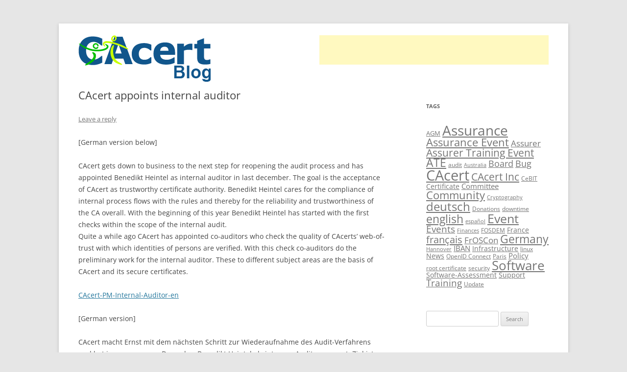

--- FILE ---
content_type: text/html; charset=UTF-8
request_url: http://blog.cacert.org/2014/03/cacert-appoints-internal-auditor/
body_size: 11015
content:
<!DOCTYPE html>
<!--[if IE 7]>
<html class="ie ie7" lang="en-US">
<![endif]-->
<!--[if IE 8]>
<html class="ie ie8" lang="en-US">
<![endif]-->
<!--[if !(IE 7) | !(IE 8)  ]><!-->
<html lang="en-US">
<!--<![endif]-->
<head>
<meta charset="UTF-8" />
<meta name="viewport" content="width=device-width" />
<title>CAcert appoints internal auditor | CAcert Blog</title>
<link rel="profile" href="http://gmpg.org/xfn/11" />
<link rel="pingback" href="http://blog.cacert.org/xmlrpc.php" />
<!--[if lt IE 9]>
<script src="http://blog.cacert.org/wp-content/themes/twentytwelve/js/html5.js" type="text/javascript"></script>
<![endif]-->
<meta name='robots' content='max-image-preview:large' />
	<style>img:is([sizes="auto" i], [sizes^="auto," i]) { contain-intrinsic-size: 3000px 1500px }</style>
	<link rel="alternate" type="application/rss+xml" title="CAcert Blog &raquo; Feed" href="http://blog.cacert.org/feed/" />
<link rel="alternate" type="application/rss+xml" title="CAcert Blog &raquo; Comments Feed" href="http://blog.cacert.org/comments/feed/" />
<link rel="alternate" type="application/rss+xml" title="CAcert Blog &raquo; CAcert appoints internal auditor Comments Feed" href="http://blog.cacert.org/2014/03/cacert-appoints-internal-auditor/feed/" />
<link rel='stylesheet' id='twoclick-social-media-buttons-css' href='http://blog.cacert.org/wp-content/plugins/2-click-socialmedia-buttons/css/socialshareprivacy-min.css?ver=1.6.4' type='text/css' media='all' />
<link rel='stylesheet' id='wp-block-library-css' href='http://blog.cacert.org/wp-includes/css/dist/block-library/style.min.css?ver=6.8.1' type='text/css' media='all' />
<style id='wp-block-library-theme-inline-css' type='text/css'>
.wp-block-audio :where(figcaption){color:#555;font-size:13px;text-align:center}.is-dark-theme .wp-block-audio :where(figcaption){color:#ffffffa6}.wp-block-audio{margin:0 0 1em}.wp-block-code{border:1px solid #ccc;border-radius:4px;font-family:Menlo,Consolas,monaco,monospace;padding:.8em 1em}.wp-block-embed :where(figcaption){color:#555;font-size:13px;text-align:center}.is-dark-theme .wp-block-embed :where(figcaption){color:#ffffffa6}.wp-block-embed{margin:0 0 1em}.blocks-gallery-caption{color:#555;font-size:13px;text-align:center}.is-dark-theme .blocks-gallery-caption{color:#ffffffa6}:root :where(.wp-block-image figcaption){color:#555;font-size:13px;text-align:center}.is-dark-theme :root :where(.wp-block-image figcaption){color:#ffffffa6}.wp-block-image{margin:0 0 1em}.wp-block-pullquote{border-bottom:4px solid;border-top:4px solid;color:currentColor;margin-bottom:1.75em}.wp-block-pullquote cite,.wp-block-pullquote footer,.wp-block-pullquote__citation{color:currentColor;font-size:.8125em;font-style:normal;text-transform:uppercase}.wp-block-quote{border-left:.25em solid;margin:0 0 1.75em;padding-left:1em}.wp-block-quote cite,.wp-block-quote footer{color:currentColor;font-size:.8125em;font-style:normal;position:relative}.wp-block-quote:where(.has-text-align-right){border-left:none;border-right:.25em solid;padding-left:0;padding-right:1em}.wp-block-quote:where(.has-text-align-center){border:none;padding-left:0}.wp-block-quote.is-large,.wp-block-quote.is-style-large,.wp-block-quote:where(.is-style-plain){border:none}.wp-block-search .wp-block-search__label{font-weight:700}.wp-block-search__button{border:1px solid #ccc;padding:.375em .625em}:where(.wp-block-group.has-background){padding:1.25em 2.375em}.wp-block-separator.has-css-opacity{opacity:.4}.wp-block-separator{border:none;border-bottom:2px solid;margin-left:auto;margin-right:auto}.wp-block-separator.has-alpha-channel-opacity{opacity:1}.wp-block-separator:not(.is-style-wide):not(.is-style-dots){width:100px}.wp-block-separator.has-background:not(.is-style-dots){border-bottom:none;height:1px}.wp-block-separator.has-background:not(.is-style-wide):not(.is-style-dots){height:2px}.wp-block-table{margin:0 0 1em}.wp-block-table td,.wp-block-table th{word-break:normal}.wp-block-table :where(figcaption){color:#555;font-size:13px;text-align:center}.is-dark-theme .wp-block-table :where(figcaption){color:#ffffffa6}.wp-block-video :where(figcaption){color:#555;font-size:13px;text-align:center}.is-dark-theme .wp-block-video :where(figcaption){color:#ffffffa6}.wp-block-video{margin:0 0 1em}:root :where(.wp-block-template-part.has-background){margin-bottom:0;margin-top:0;padding:1.25em 2.375em}
</style>
<style id='classic-theme-styles-inline-css' type='text/css'>
/*! This file is auto-generated */
.wp-block-button__link{color:#fff;background-color:#32373c;border-radius:9999px;box-shadow:none;text-decoration:none;padding:calc(.667em + 2px) calc(1.333em + 2px);font-size:1.125em}.wp-block-file__button{background:#32373c;color:#fff;text-decoration:none}
</style>
<style id='global-styles-inline-css' type='text/css'>
:root{--wp--preset--aspect-ratio--square: 1;--wp--preset--aspect-ratio--4-3: 4/3;--wp--preset--aspect-ratio--3-4: 3/4;--wp--preset--aspect-ratio--3-2: 3/2;--wp--preset--aspect-ratio--2-3: 2/3;--wp--preset--aspect-ratio--16-9: 16/9;--wp--preset--aspect-ratio--9-16: 9/16;--wp--preset--color--black: #000000;--wp--preset--color--cyan-bluish-gray: #abb8c3;--wp--preset--color--white: #fff;--wp--preset--color--pale-pink: #f78da7;--wp--preset--color--vivid-red: #cf2e2e;--wp--preset--color--luminous-vivid-orange: #ff6900;--wp--preset--color--luminous-vivid-amber: #fcb900;--wp--preset--color--light-green-cyan: #7bdcb5;--wp--preset--color--vivid-green-cyan: #00d084;--wp--preset--color--pale-cyan-blue: #8ed1fc;--wp--preset--color--vivid-cyan-blue: #0693e3;--wp--preset--color--vivid-purple: #9b51e0;--wp--preset--color--blue: #21759b;--wp--preset--color--dark-gray: #444;--wp--preset--color--medium-gray: #9f9f9f;--wp--preset--color--light-gray: #e6e6e6;--wp--preset--gradient--vivid-cyan-blue-to-vivid-purple: linear-gradient(135deg,rgba(6,147,227,1) 0%,rgb(155,81,224) 100%);--wp--preset--gradient--light-green-cyan-to-vivid-green-cyan: linear-gradient(135deg,rgb(122,220,180) 0%,rgb(0,208,130) 100%);--wp--preset--gradient--luminous-vivid-amber-to-luminous-vivid-orange: linear-gradient(135deg,rgba(252,185,0,1) 0%,rgba(255,105,0,1) 100%);--wp--preset--gradient--luminous-vivid-orange-to-vivid-red: linear-gradient(135deg,rgba(255,105,0,1) 0%,rgb(207,46,46) 100%);--wp--preset--gradient--very-light-gray-to-cyan-bluish-gray: linear-gradient(135deg,rgb(238,238,238) 0%,rgb(169,184,195) 100%);--wp--preset--gradient--cool-to-warm-spectrum: linear-gradient(135deg,rgb(74,234,220) 0%,rgb(151,120,209) 20%,rgb(207,42,186) 40%,rgb(238,44,130) 60%,rgb(251,105,98) 80%,rgb(254,248,76) 100%);--wp--preset--gradient--blush-light-purple: linear-gradient(135deg,rgb(255,206,236) 0%,rgb(152,150,240) 100%);--wp--preset--gradient--blush-bordeaux: linear-gradient(135deg,rgb(254,205,165) 0%,rgb(254,45,45) 50%,rgb(107,0,62) 100%);--wp--preset--gradient--luminous-dusk: linear-gradient(135deg,rgb(255,203,112) 0%,rgb(199,81,192) 50%,rgb(65,88,208) 100%);--wp--preset--gradient--pale-ocean: linear-gradient(135deg,rgb(255,245,203) 0%,rgb(182,227,212) 50%,rgb(51,167,181) 100%);--wp--preset--gradient--electric-grass: linear-gradient(135deg,rgb(202,248,128) 0%,rgb(113,206,126) 100%);--wp--preset--gradient--midnight: linear-gradient(135deg,rgb(2,3,129) 0%,rgb(40,116,252) 100%);--wp--preset--font-size--small: 13px;--wp--preset--font-size--medium: 20px;--wp--preset--font-size--large: 36px;--wp--preset--font-size--x-large: 42px;--wp--preset--spacing--20: 0.44rem;--wp--preset--spacing--30: 0.67rem;--wp--preset--spacing--40: 1rem;--wp--preset--spacing--50: 1.5rem;--wp--preset--spacing--60: 2.25rem;--wp--preset--spacing--70: 3.38rem;--wp--preset--spacing--80: 5.06rem;--wp--preset--shadow--natural: 6px 6px 9px rgba(0, 0, 0, 0.2);--wp--preset--shadow--deep: 12px 12px 50px rgba(0, 0, 0, 0.4);--wp--preset--shadow--sharp: 6px 6px 0px rgba(0, 0, 0, 0.2);--wp--preset--shadow--outlined: 6px 6px 0px -3px rgba(255, 255, 255, 1), 6px 6px rgba(0, 0, 0, 1);--wp--preset--shadow--crisp: 6px 6px 0px rgba(0, 0, 0, 1);}:where(.is-layout-flex){gap: 0.5em;}:where(.is-layout-grid){gap: 0.5em;}body .is-layout-flex{display: flex;}.is-layout-flex{flex-wrap: wrap;align-items: center;}.is-layout-flex > :is(*, div){margin: 0;}body .is-layout-grid{display: grid;}.is-layout-grid > :is(*, div){margin: 0;}:where(.wp-block-columns.is-layout-flex){gap: 2em;}:where(.wp-block-columns.is-layout-grid){gap: 2em;}:where(.wp-block-post-template.is-layout-flex){gap: 1.25em;}:where(.wp-block-post-template.is-layout-grid){gap: 1.25em;}.has-black-color{color: var(--wp--preset--color--black) !important;}.has-cyan-bluish-gray-color{color: var(--wp--preset--color--cyan-bluish-gray) !important;}.has-white-color{color: var(--wp--preset--color--white) !important;}.has-pale-pink-color{color: var(--wp--preset--color--pale-pink) !important;}.has-vivid-red-color{color: var(--wp--preset--color--vivid-red) !important;}.has-luminous-vivid-orange-color{color: var(--wp--preset--color--luminous-vivid-orange) !important;}.has-luminous-vivid-amber-color{color: var(--wp--preset--color--luminous-vivid-amber) !important;}.has-light-green-cyan-color{color: var(--wp--preset--color--light-green-cyan) !important;}.has-vivid-green-cyan-color{color: var(--wp--preset--color--vivid-green-cyan) !important;}.has-pale-cyan-blue-color{color: var(--wp--preset--color--pale-cyan-blue) !important;}.has-vivid-cyan-blue-color{color: var(--wp--preset--color--vivid-cyan-blue) !important;}.has-vivid-purple-color{color: var(--wp--preset--color--vivid-purple) !important;}.has-black-background-color{background-color: var(--wp--preset--color--black) !important;}.has-cyan-bluish-gray-background-color{background-color: var(--wp--preset--color--cyan-bluish-gray) !important;}.has-white-background-color{background-color: var(--wp--preset--color--white) !important;}.has-pale-pink-background-color{background-color: var(--wp--preset--color--pale-pink) !important;}.has-vivid-red-background-color{background-color: var(--wp--preset--color--vivid-red) !important;}.has-luminous-vivid-orange-background-color{background-color: var(--wp--preset--color--luminous-vivid-orange) !important;}.has-luminous-vivid-amber-background-color{background-color: var(--wp--preset--color--luminous-vivid-amber) !important;}.has-light-green-cyan-background-color{background-color: var(--wp--preset--color--light-green-cyan) !important;}.has-vivid-green-cyan-background-color{background-color: var(--wp--preset--color--vivid-green-cyan) !important;}.has-pale-cyan-blue-background-color{background-color: var(--wp--preset--color--pale-cyan-blue) !important;}.has-vivid-cyan-blue-background-color{background-color: var(--wp--preset--color--vivid-cyan-blue) !important;}.has-vivid-purple-background-color{background-color: var(--wp--preset--color--vivid-purple) !important;}.has-black-border-color{border-color: var(--wp--preset--color--black) !important;}.has-cyan-bluish-gray-border-color{border-color: var(--wp--preset--color--cyan-bluish-gray) !important;}.has-white-border-color{border-color: var(--wp--preset--color--white) !important;}.has-pale-pink-border-color{border-color: var(--wp--preset--color--pale-pink) !important;}.has-vivid-red-border-color{border-color: var(--wp--preset--color--vivid-red) !important;}.has-luminous-vivid-orange-border-color{border-color: var(--wp--preset--color--luminous-vivid-orange) !important;}.has-luminous-vivid-amber-border-color{border-color: var(--wp--preset--color--luminous-vivid-amber) !important;}.has-light-green-cyan-border-color{border-color: var(--wp--preset--color--light-green-cyan) !important;}.has-vivid-green-cyan-border-color{border-color: var(--wp--preset--color--vivid-green-cyan) !important;}.has-pale-cyan-blue-border-color{border-color: var(--wp--preset--color--pale-cyan-blue) !important;}.has-vivid-cyan-blue-border-color{border-color: var(--wp--preset--color--vivid-cyan-blue) !important;}.has-vivid-purple-border-color{border-color: var(--wp--preset--color--vivid-purple) !important;}.has-vivid-cyan-blue-to-vivid-purple-gradient-background{background: var(--wp--preset--gradient--vivid-cyan-blue-to-vivid-purple) !important;}.has-light-green-cyan-to-vivid-green-cyan-gradient-background{background: var(--wp--preset--gradient--light-green-cyan-to-vivid-green-cyan) !important;}.has-luminous-vivid-amber-to-luminous-vivid-orange-gradient-background{background: var(--wp--preset--gradient--luminous-vivid-amber-to-luminous-vivid-orange) !important;}.has-luminous-vivid-orange-to-vivid-red-gradient-background{background: var(--wp--preset--gradient--luminous-vivid-orange-to-vivid-red) !important;}.has-very-light-gray-to-cyan-bluish-gray-gradient-background{background: var(--wp--preset--gradient--very-light-gray-to-cyan-bluish-gray) !important;}.has-cool-to-warm-spectrum-gradient-background{background: var(--wp--preset--gradient--cool-to-warm-spectrum) !important;}.has-blush-light-purple-gradient-background{background: var(--wp--preset--gradient--blush-light-purple) !important;}.has-blush-bordeaux-gradient-background{background: var(--wp--preset--gradient--blush-bordeaux) !important;}.has-luminous-dusk-gradient-background{background: var(--wp--preset--gradient--luminous-dusk) !important;}.has-pale-ocean-gradient-background{background: var(--wp--preset--gradient--pale-ocean) !important;}.has-electric-grass-gradient-background{background: var(--wp--preset--gradient--electric-grass) !important;}.has-midnight-gradient-background{background: var(--wp--preset--gradient--midnight) !important;}.has-small-font-size{font-size: var(--wp--preset--font-size--small) !important;}.has-medium-font-size{font-size: var(--wp--preset--font-size--medium) !important;}.has-large-font-size{font-size: var(--wp--preset--font-size--large) !important;}.has-x-large-font-size{font-size: var(--wp--preset--font-size--x-large) !important;}
:where(.wp-block-post-template.is-layout-flex){gap: 1.25em;}:where(.wp-block-post-template.is-layout-grid){gap: 1.25em;}
:where(.wp-block-columns.is-layout-flex){gap: 2em;}:where(.wp-block-columns.is-layout-grid){gap: 2em;}
:root :where(.wp-block-pullquote){font-size: 1.5em;line-height: 1.6;}
</style>
<link rel='stylesheet' id='twentytwelve-fonts-css' href='http://blog.cacert.org/wp-content/themes/twentytwelve/fonts/font-open-sans.css?ver=20230328' type='text/css' media='all' />
<link rel='stylesheet' id='twentytwelve-style-css' href='http://blog.cacert.org/wp-content/themes/cacert/style.css?ver=20250415' type='text/css' media='all' />
<link rel='stylesheet' id='twentytwelve-block-style-css' href='http://blog.cacert.org/wp-content/themes/twentytwelve/css/blocks.css?ver=20240812' type='text/css' media='all' />
<!--[if lt IE 9]>
<link rel='stylesheet' id='twentytwelve-ie-css' href='http://blog.cacert.org/wp-content/themes/twentytwelve/css/ie.css?ver=20240722' type='text/css' media='all' />
<![endif]-->
<link rel='stylesheet' id='lightboxStyle-css' href='http://blog.cacert.org/wp-content/plugins/lightbox-plus/css/fancypants/colorbox.min.css?ver=2.7.2' type='text/css' media='screen' />
<script type="text/javascript" src="http://blog.cacert.org/wp-includes/js/jquery/jquery.min.js?ver=3.7.1" id="jquery-core-js"></script>
<script type="text/javascript" src="http://blog.cacert.org/wp-includes/js/jquery/jquery-migrate.min.js?ver=3.4.1" id="jquery-migrate-js"></script>
<script type="text/javascript" src="http://blog.cacert.org/wp-content/themes/twentytwelve/js/navigation.js?ver=20250303" id="twentytwelve-navigation-js" defer="defer" data-wp-strategy="defer"></script>
<link rel="https://api.w.org/" href="http://blog.cacert.org/wp-json/" /><link rel="alternate" title="JSON" type="application/json" href="http://blog.cacert.org/wp-json/wp/v2/posts/1052" /><link rel="EditURI" type="application/rsd+xml" title="RSD" href="https://blog.cacert.org/xmlrpc.php?rsd" />
<meta name="generator" content="WordPress 6.8.1" />
<link rel="canonical" href="http://blog.cacert.org/2014/03/cacert-appoints-internal-auditor/" />
<link rel='shortlink' href='http://blog.cacert.org/?p=1052' />
<link rel="alternate" title="oEmbed (JSON)" type="application/json+oembed" href="http://blog.cacert.org/wp-json/oembed/1.0/embed?url=http%3A%2F%2Fblog.cacert.org%2F2014%2F03%2Fcacert-appoints-internal-auditor%2F" />
<link rel="alternate" title="oEmbed (XML)" type="text/xml+oembed" href="http://blog.cacert.org/wp-json/oembed/1.0/embed?url=http%3A%2F%2Fblog.cacert.org%2F2014%2F03%2Fcacert-appoints-internal-auditor%2F&#038;format=xml" />

<!-- OpenGraph Tags (added by 2-Click Social Media Buttons) -->
<meta property="og:site_name" content="CAcert Blog"/>
<meta property="og:locale" content="en_US"/>
<meta property="og:locale:alternate" content="en_US"/>
<meta property="og:type" content="article"/>
<meta property="og:title" content="CAcert appoints internal auditor"/>
<meta property="og:url" content="http://blog.cacert.org/2014/03/cacert-appoints-internal-auditor/"/>
<meta property="og:description" content="[German version below]

CAcert gets down to business to the next step for reopening the audit process and has appointed Benedikt Heintel as internal auditor in last december. The goal is the acceptance of CAcert as trustworthy certificate authority. Benedikt Heintel cares for the compliance of internal process flows with the rules and thereby for the reliability and trustworthiness of the CA ..."/>
<!-- /OpenGraph Tags -->

</head>

<body class="wp-singular post-template-default single single-post postid-1052 single-format-standard wp-embed-responsive wp-theme-twentytwelve wp-child-theme-cacert custom-font-enabled">
<div id="page" class="hfeed site">
	<header id="masthead" class="site-header" role="banner">
		<hgroup>
			<h1 class="site-title"><a href="http://blog.cacert.org/" title="CAcert Blog" rel="home"><img src="http://blog.cacert.org/wp-content/themes/cacert/img/logo.png" alt="CAcert Blog" /></a></h1>
		</hgroup>

				<div id="googlead"><script type="text/javascript">
		<!--
		google_ad_client = "pub-0959373285729680";
		google_alternate_ad_url = "http://text.happysnapper.net/?userid=06f45be90b9c7456f98f304d0cae3405&border=FFFFFF&bg=FFFFFF&nourl=www.cacert.org";
		google_ad_width = 468;
		google_ad_height = 60;
		google_ad_format = "468x60_as";
		google_color_link = "000000";
		google_color_url = "000000";
		google_color_text = "000000";
		google_color_border = "FFFFFF";
		//-->
		</script>
		<script type="text/javascript"
		src="http://pagead2.googlesyndication.com/pagead/show_ads.js"></script>
		</div><!-- googlead -->
		
		<br clear="both" />

		
	</header><!-- #masthead -->

	<div id="main" class="wrapper">

	<div id="primary" class="site-content">
		<div id="content" role="main">

			
				
	<article id="post-1052" class="post-1052 post type-post status-publish format-standard hentry category-information category-news tag-audit tag-co-audit tag-co-auditor tag-information tag-internal-auditor tag-news tag-press-release tag-pressemitteilung">
				<header class="entry-header">
			
						<h1 class="entry-title">CAcert appoints internal auditor</h1>
										<div class="comments-link">
					<a href="http://blog.cacert.org/2014/03/cacert-appoints-internal-auditor/#respond"><span class="leave-reply">Leave a reply</span></a>				</div><!-- .comments-link -->
					</header><!-- .entry-header -->

				<div class="entry-content">
			<p>[German version below]</p>
<p>CAcert gets down to business to the next step for reopening the audit process and has appointed Benedikt Heintel as internal auditor in last december. The goal is the acceptance of CAcert as trustworthy certificate authority. Benedikt Heintel cares for the compliance of internal process flows with the rules and thereby for the reliability and trustworthiness of the CA overall. With the beginning of this year Benedikt Heintel has started with the first checks within the scope of the internal audit.<br />
Quite a while ago CAcert has appointed co-auditors who check the quality of CAcerts&#8217; web-of-trust with which identities of persons are verified. With this check co-auditors do the preliminary work for the internal auditor. These to different subject areas are the basis of CAcert and its secure certificates.</p>
<p><a href="http://blog.cacert.org/wp-content/uploads/2014/03/CAcert-PM-Internal-Auditor-en.pdf">CAcert-PM-Internal-Auditor-en</a></p>
<p>[German version]</p>
<p>CAcert macht Ernst mit dem nächsten Schritt zur Wiederaufnahme des Audit-Verfahrens und hat im vergangenen Dezember Benedikt Heintel als internen Auditor ernannt. Ziel ist die Anerkennung von CAcert als vertrauenswürdige Zertifizierungsstelle. Benedikt Heintel kümmert sich um die Einhaltung sauberer Prozessabläufe bei CAcert und damit um die Vertrauenswürdigkeit der Arbeit der CA insgesamt. Anfang des Jahres hat er mit den ersten Überprüfungen im Rahmen des internen Audits begonnen.<br />
Vor geraumer Zeit hatte CAcert bereits Co-Auditoren ernannt, die das CAcert-Web-of-Trust prüfen, mit dem die Identität von Personen sichergestellt wird und dem internen Auditor auf diese Weise zuarbeiten. Diese zwei unterschiedlichen Themen machen zusammen erst CAcert und seine sicheren Zertifikate aus.</p>
<p><a href="http://blog.cacert.org/wp-content/uploads/2014/03/CAcert-PM-Interner-Auditor-de.pdf">CAcert-PM-Interner-Auditor-de</a></p>
<div class="twoclick_social_bookmarks_post_1052 social_share_privacy clearfix 1.6.4 locale-en_US sprite-en_US"></div><div class="twoclick-js"><script type="text/javascript">/* <![CDATA[ */
jQuery(document).ready(function($){if($('.twoclick_social_bookmarks_post_1052')){$('.twoclick_social_bookmarks_post_1052').socialSharePrivacy({"services":{"facebook":{"status":"on","txt_info":"2 clicks for more data protection: only if you click here the button will be enabled and you can send your recommendation to Facebook. If you activate the button the first data will be send to others. see <em>i<\/em>.","perma_option":"off","action":"recommend","language":"en_US"},"twitter":{"reply_to":"CAcert_News","tweet_text":"%20CAcert%20appoints%20internal%20auditor%20%C2%BB%20CAcert%20Blog%20%23audit%20%23Co-Audit%20...","status":"on","txt_info":"2 clicks for more data protection: only if you click here the button will be enabled and you can send your recommendation to Twitter. If you activate the button the first data will be send to others. see <em>i<\/em>.","perma_option":"off","language":"en","referrer_track":""},"xing":{"status":"on","txt_info":"2 clicks for more data protection: only if you click here the button will be enabled and you can send your recommendation to Flattr. If you activate the button the first data will be send to others. see <em>i<\/em>.","perma_option":"off","language":"en","referrer_track":""},"t3n":{"status":"on","txt_info":"2 clicks for more data protection: only if you click here the button will be enabled and you can send your recommendation to Pinterest.  If you activate the button the first data will be send to others. see <em>i<\/em>.","perma_option":"off"},"linkedin":{"status":"on","txt_info":"2 clicks for more data protection: only if you click here the button will be enabled and you can send your recommendation to LinkedIn.  If you activate the button the first data will be send to others. see <em>i<\/em>.","perma_option":"off"}},"txt_help":"If you enable these text boxes information will be send to Facebook, Flattr, Xing, t3n, LinkedIn, Pinterest or Google. These data might be transmitted to different countries and might be stored there. More information can be found here <em>i<\/em>.","settings_perma":"permanent enable and agree data transmission:","info_link":"http:\/\/www.heise.de\/ct\/artikel\/2-Klicks-fuer-mehr-Datenschutz-1333879.html","uri":"http:\/\/blog.cacert.org\/2014\/03\/cacert-appoints-internal-auditor\/","post_id":1052,"post_title_referrer_track":"CAcert+appoints+internal+auditor","display_infobox":"on"});}});
/* ]]&gt; */</script></div>					</div><!-- .entry-content -->
		
		<footer class="entry-meta">
			This entry was posted in <a href="http://blog.cacert.org/category/information/" rel="category tag">Information</a>, <a href="http://blog.cacert.org/category/news/" rel="category tag">News</a> and tagged <a href="http://blog.cacert.org/tag/audit/" rel="tag">audit</a>, <a href="http://blog.cacert.org/tag/co-audit/" rel="tag">Co-Audit</a>, <a href="http://blog.cacert.org/tag/co-auditor/" rel="tag">Co-Auditor</a>, <a href="http://blog.cacert.org/tag/information/" rel="tag">Information</a>, <a href="http://blog.cacert.org/tag/internal-auditor/" rel="tag">Internal Auditor</a>, <a href="http://blog.cacert.org/tag/news/" rel="tag">News</a>, <a href="http://blog.cacert.org/tag/press-release/" rel="tag">Press release</a>, <a href="http://blog.cacert.org/tag/pressemitteilung/" rel="tag">Pressemitteilung</a> on <a href="http://blog.cacert.org/2014/03/cacert-appoints-internal-auditor/" title="07:21" rel="bookmark"><time class="entry-date" datetime="2014-03-27T07:21:45+00:00">2014-03-27</time></a><span class="by-author"> by <span class="author vcard"><a class="url fn n" href="http://blog.cacert.org/author/inopiae/" title="View all posts by inopiae" rel="author">inopiae</a></span></span>.								</footer><!-- .entry-meta -->
	</article><!-- #post -->

				<nav class="nav-single">
					<h3 class="assistive-text">Post navigation</h3>
					<span class="nav-previous"><a href="http://blog.cacert.org/2014/03/cacert-with-high-user-gain-and-new-server-cacert-mit-hohem-benutzeranstieg-und-neuem-server/" rel="prev"><span class="meta-nav">&larr;</span> CAcert with high user gain and new server / CAcert mit hohem Benutzeranstieg und neuem Server</a></span>
					<span class="nav-next"><a href="http://blog.cacert.org/2014/04/openssl-heartbleed-bug/" rel="next">Updated: Information about Heartbleed-bug in OpenSSL 1.0.1 up to 1.0.1f <span class="meta-nav">&rarr;</span></a></span>
				</nav><!-- .nav-single -->

				
<div id="comments" class="comments-area">

	
	
		<div id="respond" class="comment-respond">
		<h3 id="reply-title" class="comment-reply-title">Leave a Reply <small><a rel="nofollow" id="cancel-comment-reply-link" href="/2014/03/cacert-appoints-internal-auditor/#respond" style="display:none;">Cancel reply</a></small></h3><p class="must-log-in">You must be <a href="https://blog.cacert.org/wp-login.php?redirect_to=http%3A%2F%2Fblog.cacert.org%2F2014%2F03%2Fcacert-appoints-internal-auditor%2F">logged in</a> to post a comment.</p>	</div><!-- #respond -->
	
</div><!-- #comments .comments-area -->

			
		</div><!-- #content -->
	</div><!-- #primary -->


			<div id="secondary" class="widget-area" role="complementary">
			<aside id="tag_cloud-2" class="widget widget_tag_cloud"><h3 class="widget-title">Tags</h3><div class="tagcloud"><ul class='wp-tag-cloud' role='list'>
	<li><a href="http://blog.cacert.org/tag/agm/" class="tag-cloud-link tag-link-82 tag-link-position-1" style="font-size: 9.8383838383838pt;" aria-label="AGM (11 items)">AGM</a></li>
	<li><a href="http://blog.cacert.org/tag/assurance/" class="tag-cloud-link tag-link-23 tag-link-position-2" style="font-size: 20.868686868687pt;" aria-label="Assurance (71 items)">Assurance</a></li>
	<li><a href="http://blog.cacert.org/tag/assurance-event/" class="tag-cloud-link tag-link-12 tag-link-position-3" style="font-size: 16.343434343434pt;" aria-label="Assurance Event (34 items)">Assurance Event</a></li>
	<li><a href="http://blog.cacert.org/tag/assurer/" class="tag-cloud-link tag-link-61 tag-link-position-4" style="font-size: 12.666666666667pt;" aria-label="Assurer (18 items)">Assurer</a></li>
	<li><a href="http://blog.cacert.org/tag/assurer-training-event/" class="tag-cloud-link tag-link-224 tag-link-position-5" style="font-size: 16.060606060606pt;" aria-label="Assurer Training Event (32 items)">Assurer Training Event</a></li>
	<li><a href="http://blog.cacert.org/tag/ate/" class="tag-cloud-link tag-link-8 tag-link-position-6" style="font-size: 16.909090909091pt;" aria-label="ATE (37 items)">ATE</a></li>
	<li><a href="http://blog.cacert.org/tag/audit/" class="tag-cloud-link tag-link-100 tag-link-position-7" style="font-size: 8.7070707070707pt;" aria-label="audit (9 items)">audit</a></li>
	<li><a href="http://blog.cacert.org/tag/australia/" class="tag-cloud-link tag-link-244 tag-link-position-8" style="font-size: 8pt;" aria-label="Australia (8 items)">Australia</a></li>
	<li><a href="http://blog.cacert.org/tag/board/" class="tag-cloud-link tag-link-84 tag-link-position-9" style="font-size: 13.232323232323pt;" aria-label="Board (20 items)">Board</a></li>
	<li><a href="http://blog.cacert.org/tag/bug/" class="tag-cloud-link tag-link-138 tag-link-position-10" style="font-size: 13.232323232323pt;" aria-label="Bug (20 items)">Bug</a></li>
	<li><a href="http://blog.cacert.org/tag/cacert/" class="tag-cloud-link tag-link-83 tag-link-position-11" style="font-size: 22pt;" aria-label="CAcert (87 items)">CAcert</a></li>
	<li><a href="http://blog.cacert.org/tag/cacert-inc/" class="tag-cloud-link tag-link-179 tag-link-position-12" style="font-size: 15.919191919192pt;" aria-label="CAcert Inc (31 items)">CAcert Inc</a></li>
	<li><a href="http://blog.cacert.org/tag/cebit/" class="tag-cloud-link tag-link-68 tag-link-position-13" style="font-size: 9.2727272727273pt;" aria-label="CeBIT (10 items)">CeBIT</a></li>
	<li><a href="http://blog.cacert.org/tag/certificate/" class="tag-cloud-link tag-link-188 tag-link-position-14" style="font-size: 10.262626262626pt;" aria-label="Certificate (12 items)">Certificate</a></li>
	<li><a href="http://blog.cacert.org/tag/committee/" class="tag-cloud-link tag-link-190 tag-link-position-15" style="font-size: 11.535353535354pt;" aria-label="Committee (15 items)">Committee</a></li>
	<li><a href="http://blog.cacert.org/tag/community/" class="tag-cloud-link tag-link-41 tag-link-position-16" style="font-size: 16.767676767677pt;" aria-label="Community (36 items)">Community</a></li>
	<li><a href="http://blog.cacert.org/tag/cryptography/" class="tag-cloud-link tag-link-374 tag-link-position-17" style="font-size: 8pt;" aria-label="Cryptography (8 items)">Cryptography</a></li>
	<li><a href="http://blog.cacert.org/tag/deutsch/" class="tag-cloud-link tag-link-419 tag-link-position-18" style="font-size: 18.040404040404pt;" aria-label="deutsch (45 items)">deutsch</a></li>
	<li><a href="http://blog.cacert.org/tag/donations/" class="tag-cloud-link tag-link-407 tag-link-position-19" style="font-size: 8.7070707070707pt;" aria-label="Donations (9 items)">Donations</a></li>
	<li><a href="http://blog.cacert.org/tag/downtime/" class="tag-cloud-link tag-link-96 tag-link-position-20" style="font-size: 9.2727272727273pt;" aria-label="downtime (10 items)">downtime</a></li>
	<li><a href="http://blog.cacert.org/tag/english/" class="tag-cloud-link tag-link-430 tag-link-position-21" style="font-size: 17.050505050505pt;" aria-label="english (38 items)">english</a></li>
	<li><a href="http://blog.cacert.org/tag/espanol/" class="tag-cloud-link tag-link-435 tag-link-position-22" style="font-size: 8pt;" aria-label="español (8 items)">español</a></li>
	<li><a href="http://blog.cacert.org/tag/event/" class="tag-cloud-link tag-link-24 tag-link-position-23" style="font-size: 18.747474747475pt;" aria-label="Event (50 items)">Event</a></li>
	<li><a href="http://blog.cacert.org/tag/events/" class="tag-cloud-link tag-link-388 tag-link-position-24" style="font-size: 14.080808080808pt;" aria-label="Events (23 items)">Events</a></li>
	<li><a href="http://blog.cacert.org/tag/finances/" class="tag-cloud-link tag-link-406 tag-link-position-25" style="font-size: 8pt;" aria-label="Finances (8 items)">Finances</a></li>
	<li><a href="http://blog.cacert.org/tag/fosdem/" class="tag-cloud-link tag-link-67 tag-link-position-26" style="font-size: 9.2727272727273pt;" aria-label="FOSDEM (10 items)">FOSDEM</a></li>
	<li><a href="http://blog.cacert.org/tag/france/" class="tag-cloud-link tag-link-400 tag-link-position-27" style="font-size: 10.828282828283pt;" aria-label="France (13 items)">France</a></li>
	<li><a href="http://blog.cacert.org/tag/francais/" class="tag-cloud-link tag-link-425 tag-link-position-28" style="font-size: 15.070707070707pt;" aria-label="français (27 items)">français</a></li>
	<li><a href="http://blog.cacert.org/tag/froscon/" class="tag-cloud-link tag-link-106 tag-link-position-29" style="font-size: 12.383838383838pt;" aria-label="FrOSCon (17 items)">FrOSCon</a></li>
	<li><a href="http://blog.cacert.org/tag/germany/" class="tag-cloud-link tag-link-40 tag-link-position-30" style="font-size: 17.474747474747pt;" aria-label="Germany (41 items)">Germany</a></li>
	<li><a href="http://blog.cacert.org/tag/hannover/" class="tag-cloud-link tag-link-241 tag-link-position-31" style="font-size: 8pt;" aria-label="Hannover (8 items)">Hannover</a></li>
	<li><a href="http://blog.cacert.org/tag/iban/" class="tag-cloud-link tag-link-443 tag-link-position-32" style="font-size: 11.252525252525pt;" aria-label="IBAN (14 items)">IBAN</a></li>
	<li><a href="http://blog.cacert.org/tag/infrastructure/" class="tag-cloud-link tag-link-57 tag-link-position-33" style="font-size: 10.828282828283pt;" aria-label="Infrastructure (13 items)">Infrastructure</a></li>
	<li><a href="http://blog.cacert.org/tag/linux/" class="tag-cloud-link tag-link-47 tag-link-position-34" style="font-size: 8.7070707070707pt;" aria-label="linux (9 items)">linux</a></li>
	<li><a href="http://blog.cacert.org/tag/news/" class="tag-cloud-link tag-link-389 tag-link-position-35" style="font-size: 10.262626262626pt;" aria-label="News (12 items)">News</a></li>
	<li><a href="http://blog.cacert.org/tag/openid-connect/" class="tag-cloud-link tag-link-450 tag-link-position-36" style="font-size: 9.2727272727273pt;" aria-label="OpenID Connect (10 items)">OpenID Connect</a></li>
	<li><a href="http://blog.cacert.org/tag/paris/" class="tag-cloud-link tag-link-381 tag-link-position-37" style="font-size: 9.2727272727273pt;" aria-label="Paris (10 items)">Paris</a></li>
	<li><a href="http://blog.cacert.org/tag/policy/" class="tag-cloud-link tag-link-392 tag-link-position-38" style="font-size: 11.252525252525pt;" aria-label="Policy (14 items)">Policy</a></li>
	<li><a href="http://blog.cacert.org/tag/root-certificate/" class="tag-cloud-link tag-link-363 tag-link-position-39" style="font-size: 8.7070707070707pt;" aria-label="root certificate (9 items)">root certificate</a></li>
	<li><a href="http://blog.cacert.org/tag/security/" class="tag-cloud-link tag-link-340 tag-link-position-40" style="font-size: 9.2727272727273pt;" aria-label="security (10 items)">security</a></li>
	<li><a href="http://blog.cacert.org/tag/software/" class="tag-cloud-link tag-link-87 tag-link-position-41" style="font-size: 19.454545454545pt;" aria-label="Software (57 items)">Software</a></li>
	<li><a href="http://blog.cacert.org/tag/software-assessment/" class="tag-cloud-link tag-link-94 tag-link-position-42" style="font-size: 10.828282828283pt;" aria-label="Software-Assessment (13 items)">Software-Assessment</a></li>
	<li><a href="http://blog.cacert.org/tag/support/" class="tag-cloud-link tag-link-51 tag-link-position-43" style="font-size: 10.828282828283pt;" aria-label="Support (13 items)">Support</a></li>
	<li><a href="http://blog.cacert.org/tag/training/" class="tag-cloud-link tag-link-391 tag-link-position-44" style="font-size: 14.080808080808pt;" aria-label="Training (23 items)">Training</a></li>
	<li><a href="http://blog.cacert.org/tag/update/" class="tag-cloud-link tag-link-49 tag-link-position-45" style="font-size: 9.2727272727273pt;" aria-label="Update (10 items)">Update</a></li>
</ul>
</div>
</aside><aside id="search-2" class="widget widget_search"><form role="search" method="get" id="searchform" class="searchform" action="http://blog.cacert.org/">
				<div>
					<label class="screen-reader-text" for="s">Search for:</label>
					<input type="text" value="" name="s" id="s" />
					<input type="submit" id="searchsubmit" value="Search" />
				</div>
			</form></aside><aside id="categories-2" class="widget widget_categories"><h3 class="widget-title">Categories</h3>
			<ul>
					<li class="cat-item cat-item-2"><a href="http://blog.cacert.org/category/events/">Events</a>
</li>
	<li class="cat-item cat-item-440"><a href="http://blog.cacert.org/category/history/">History</a>
</li>
	<li class="cat-item cat-item-441"><a href="http://blog.cacert.org/category/uncategorized/history-uncategorized/">History</a>
</li>
	<li class="cat-item cat-item-4"><a href="http://blog.cacert.org/category/information/">Information</a>
</li>
	<li class="cat-item cat-item-3"><a href="http://blog.cacert.org/category/news/">News</a>
</li>
	<li class="cat-item cat-item-78"><a href="http://blog.cacert.org/category/policy/">Policy</a>
</li>
	<li class="cat-item cat-item-62"><a href="http://blog.cacert.org/category/progress/">Progress</a>
</li>
	<li class="cat-item cat-item-5"><a href="http://blog.cacert.org/category/rants/">Rants</a>
</li>
	<li class="cat-item cat-item-234"><a href="http://blog.cacert.org/category/systems/">Systems</a>
</li>
	<li class="cat-item cat-item-6"><a href="http://blog.cacert.org/category/training/">Training</a>
</li>
	<li class="cat-item cat-item-1"><a href="http://blog.cacert.org/category/uncategorized/">Uncategorized</a>
</li>
			</ul>

			</aside><aside id="archives-2" class="widget widget_archive"><h3 class="widget-title">Archives</h3>		<label class="screen-reader-text" for="archives-dropdown-2">Archives</label>
		<select id="archives-dropdown-2" name="archive-dropdown">
			
			<option value="">Select Month</option>
				<option value='http://blog.cacert.org/2026/01/'> January 2026 </option>
	<option value='http://blog.cacert.org/2025/12/'> December 2025 </option>
	<option value='http://blog.cacert.org/2025/10/'> October 2025 </option>
	<option value='http://blog.cacert.org/2025/09/'> September 2025 </option>
	<option value='http://blog.cacert.org/2025/08/'> August 2025 </option>
	<option value='http://blog.cacert.org/2025/07/'> July 2025 </option>
	<option value='http://blog.cacert.org/2025/05/'> May 2025 </option>
	<option value='http://blog.cacert.org/2025/03/'> March 2025 </option>
	<option value='http://blog.cacert.org/2025/01/'> January 2025 </option>
	<option value='http://blog.cacert.org/2024/10/'> October 2024 </option>
	<option value='http://blog.cacert.org/2024/09/'> September 2024 </option>
	<option value='http://blog.cacert.org/2024/08/'> August 2024 </option>
	<option value='http://blog.cacert.org/2024/07/'> July 2024 </option>
	<option value='http://blog.cacert.org/2024/06/'> June 2024 </option>
	<option value='http://blog.cacert.org/2024/05/'> May 2024 </option>
	<option value='http://blog.cacert.org/2024/03/'> March 2024 </option>
	<option value='http://blog.cacert.org/2024/02/'> February 2024 </option>
	<option value='http://blog.cacert.org/2024/01/'> January 2024 </option>
	<option value='http://blog.cacert.org/2023/12/'> December 2023 </option>
	<option value='http://blog.cacert.org/2023/11/'> November 2023 </option>
	<option value='http://blog.cacert.org/2023/10/'> October 2023 </option>
	<option value='http://blog.cacert.org/2023/08/'> August 2023 </option>
	<option value='http://blog.cacert.org/2023/07/'> July 2023 </option>
	<option value='http://blog.cacert.org/2023/06/'> June 2023 </option>
	<option value='http://blog.cacert.org/2023/05/'> May 2023 </option>
	<option value='http://blog.cacert.org/2022/11/'> November 2022 </option>
	<option value='http://blog.cacert.org/2022/10/'> October 2022 </option>
	<option value='http://blog.cacert.org/2022/06/'> June 2022 </option>
	<option value='http://blog.cacert.org/2022/05/'> May 2022 </option>
	<option value='http://blog.cacert.org/2022/04/'> April 2022 </option>
	<option value='http://blog.cacert.org/2022/03/'> March 2022 </option>
	<option value='http://blog.cacert.org/2022/02/'> February 2022 </option>
	<option value='http://blog.cacert.org/2022/01/'> January 2022 </option>
	<option value='http://blog.cacert.org/2021/12/'> December 2021 </option>
	<option value='http://blog.cacert.org/2021/11/'> November 2021 </option>
	<option value='http://blog.cacert.org/2021/10/'> October 2021 </option>
	<option value='http://blog.cacert.org/2021/09/'> September 2021 </option>
	<option value='http://blog.cacert.org/2021/08/'> August 2021 </option>
	<option value='http://blog.cacert.org/2021/07/'> July 2021 </option>
	<option value='http://blog.cacert.org/2021/06/'> June 2021 </option>
	<option value='http://blog.cacert.org/2021/05/'> May 2021 </option>
	<option value='http://blog.cacert.org/2021/04/'> April 2021 </option>
	<option value='http://blog.cacert.org/2021/03/'> March 2021 </option>
	<option value='http://blog.cacert.org/2021/02/'> February 2021 </option>
	<option value='http://blog.cacert.org/2021/01/'> January 2021 </option>
	<option value='http://blog.cacert.org/2020/12/'> December 2020 </option>
	<option value='http://blog.cacert.org/2020/11/'> November 2020 </option>
	<option value='http://blog.cacert.org/2020/10/'> October 2020 </option>
	<option value='http://blog.cacert.org/2020/09/'> September 2020 </option>
	<option value='http://blog.cacert.org/2020/08/'> August 2020 </option>
	<option value='http://blog.cacert.org/2020/06/'> June 2020 </option>
	<option value='http://blog.cacert.org/2020/05/'> May 2020 </option>
	<option value='http://blog.cacert.org/2020/03/'> March 2020 </option>
	<option value='http://blog.cacert.org/2020/02/'> February 2020 </option>
	<option value='http://blog.cacert.org/2020/01/'> January 2020 </option>
	<option value='http://blog.cacert.org/2019/12/'> December 2019 </option>
	<option value='http://blog.cacert.org/2019/10/'> October 2019 </option>
	<option value='http://blog.cacert.org/2019/09/'> September 2019 </option>
	<option value='http://blog.cacert.org/2019/08/'> August 2019 </option>
	<option value='http://blog.cacert.org/2019/07/'> July 2019 </option>
	<option value='http://blog.cacert.org/2019/06/'> June 2019 </option>
	<option value='http://blog.cacert.org/2019/04/'> April 2019 </option>
	<option value='http://blog.cacert.org/2019/02/'> February 2019 </option>
	<option value='http://blog.cacert.org/2019/01/'> January 2019 </option>
	<option value='http://blog.cacert.org/2018/12/'> December 2018 </option>
	<option value='http://blog.cacert.org/2018/11/'> November 2018 </option>
	<option value='http://blog.cacert.org/2018/08/'> August 2018 </option>
	<option value='http://blog.cacert.org/2018/07/'> July 2018 </option>
	<option value='http://blog.cacert.org/2018/05/'> May 2018 </option>
	<option value='http://blog.cacert.org/2018/04/'> April 2018 </option>
	<option value='http://blog.cacert.org/2018/03/'> March 2018 </option>
	<option value='http://blog.cacert.org/2018/01/'> January 2018 </option>
	<option value='http://blog.cacert.org/2017/10/'> October 2017 </option>
	<option value='http://blog.cacert.org/2017/08/'> August 2017 </option>
	<option value='http://blog.cacert.org/2017/06/'> June 2017 </option>
	<option value='http://blog.cacert.org/2017/05/'> May 2017 </option>
	<option value='http://blog.cacert.org/2017/04/'> April 2017 </option>
	<option value='http://blog.cacert.org/2017/03/'> March 2017 </option>
	<option value='http://blog.cacert.org/2017/02/'> February 2017 </option>
	<option value='http://blog.cacert.org/2017/01/'> January 2017 </option>
	<option value='http://blog.cacert.org/2016/12/'> December 2016 </option>
	<option value='http://blog.cacert.org/2016/11/'> November 2016 </option>
	<option value='http://blog.cacert.org/2016/08/'> August 2016 </option>
	<option value='http://blog.cacert.org/2016/07/'> July 2016 </option>
	<option value='http://blog.cacert.org/2016/06/'> June 2016 </option>
	<option value='http://blog.cacert.org/2016/05/'> May 2016 </option>
	<option value='http://blog.cacert.org/2016/04/'> April 2016 </option>
	<option value='http://blog.cacert.org/2016/03/'> March 2016 </option>
	<option value='http://blog.cacert.org/2016/02/'> February 2016 </option>
	<option value='http://blog.cacert.org/2016/01/'> January 2016 </option>
	<option value='http://blog.cacert.org/2015/12/'> December 2015 </option>
	<option value='http://blog.cacert.org/2015/11/'> November 2015 </option>
	<option value='http://blog.cacert.org/2015/08/'> August 2015 </option>
	<option value='http://blog.cacert.org/2015/07/'> July 2015 </option>
	<option value='http://blog.cacert.org/2015/06/'> June 2015 </option>
	<option value='http://blog.cacert.org/2015/05/'> May 2015 </option>
	<option value='http://blog.cacert.org/2015/04/'> April 2015 </option>
	<option value='http://blog.cacert.org/2015/03/'> March 2015 </option>
	<option value='http://blog.cacert.org/2015/02/'> February 2015 </option>
	<option value='http://blog.cacert.org/2015/01/'> January 2015 </option>
	<option value='http://blog.cacert.org/2014/12/'> December 2014 </option>
	<option value='http://blog.cacert.org/2014/11/'> November 2014 </option>
	<option value='http://blog.cacert.org/2014/10/'> October 2014 </option>
	<option value='http://blog.cacert.org/2014/08/'> August 2014 </option>
	<option value='http://blog.cacert.org/2014/07/'> July 2014 </option>
	<option value='http://blog.cacert.org/2014/06/'> June 2014 </option>
	<option value='http://blog.cacert.org/2014/05/'> May 2014 </option>
	<option value='http://blog.cacert.org/2014/04/'> April 2014 </option>
	<option value='http://blog.cacert.org/2014/03/'> March 2014 </option>
	<option value='http://blog.cacert.org/2014/02/'> February 2014 </option>
	<option value='http://blog.cacert.org/2014/01/'> January 2014 </option>
	<option value='http://blog.cacert.org/2013/12/'> December 2013 </option>
	<option value='http://blog.cacert.org/2013/11/'> November 2013 </option>
	<option value='http://blog.cacert.org/2013/10/'> October 2013 </option>
	<option value='http://blog.cacert.org/2013/09/'> September 2013 </option>
	<option value='http://blog.cacert.org/2013/08/'> August 2013 </option>
	<option value='http://blog.cacert.org/2013/07/'> July 2013 </option>
	<option value='http://blog.cacert.org/2013/06/'> June 2013 </option>
	<option value='http://blog.cacert.org/2013/05/'> May 2013 </option>
	<option value='http://blog.cacert.org/2013/03/'> March 2013 </option>
	<option value='http://blog.cacert.org/2013/02/'> February 2013 </option>
	<option value='http://blog.cacert.org/2013/01/'> January 2013 </option>
	<option value='http://blog.cacert.org/2012/12/'> December 2012 </option>
	<option value='http://blog.cacert.org/2012/11/'> November 2012 </option>
	<option value='http://blog.cacert.org/2012/10/'> October 2012 </option>
	<option value='http://blog.cacert.org/2012/08/'> August 2012 </option>
	<option value='http://blog.cacert.org/2012/07/'> July 2012 </option>
	<option value='http://blog.cacert.org/2012/06/'> June 2012 </option>
	<option value='http://blog.cacert.org/2012/05/'> May 2012 </option>
	<option value='http://blog.cacert.org/2012/04/'> April 2012 </option>
	<option value='http://blog.cacert.org/2012/03/'> March 2012 </option>
	<option value='http://blog.cacert.org/2012/02/'> February 2012 </option>
	<option value='http://blog.cacert.org/2012/01/'> January 2012 </option>
	<option value='http://blog.cacert.org/2011/12/'> December 2011 </option>
	<option value='http://blog.cacert.org/2011/11/'> November 2011 </option>
	<option value='http://blog.cacert.org/2011/09/'> September 2011 </option>
	<option value='http://blog.cacert.org/2011/08/'> August 2011 </option>
	<option value='http://blog.cacert.org/2011/07/'> July 2011 </option>
	<option value='http://blog.cacert.org/2011/06/'> June 2011 </option>
	<option value='http://blog.cacert.org/2011/05/'> May 2011 </option>
	<option value='http://blog.cacert.org/2011/04/'> April 2011 </option>
	<option value='http://blog.cacert.org/2011/03/'> March 2011 </option>
	<option value='http://blog.cacert.org/2011/02/'> February 2011 </option>
	<option value='http://blog.cacert.org/2011/01/'> January 2011 </option>
	<option value='http://blog.cacert.org/2010/12/'> December 2010 </option>
	<option value='http://blog.cacert.org/2010/11/'> November 2010 </option>
	<option value='http://blog.cacert.org/2010/10/'> October 2010 </option>
	<option value='http://blog.cacert.org/2010/09/'> September 2010 </option>
	<option value='http://blog.cacert.org/2010/08/'> August 2010 </option>
	<option value='http://blog.cacert.org/2010/07/'> July 2010 </option>
	<option value='http://blog.cacert.org/2010/06/'> June 2010 </option>
	<option value='http://blog.cacert.org/2010/03/'> March 2010 </option>
	<option value='http://blog.cacert.org/2010/02/'> February 2010 </option>
	<option value='http://blog.cacert.org/2010/01/'> January 2010 </option>
	<option value='http://blog.cacert.org/2009/12/'> December 2009 </option>
	<option value='http://blog.cacert.org/2009/11/'> November 2009 </option>
	<option value='http://blog.cacert.org/2009/10/'> October 2009 </option>
	<option value='http://blog.cacert.org/2009/09/'> September 2009 </option>
	<option value='http://blog.cacert.org/2009/08/'> August 2009 </option>
	<option value='http://blog.cacert.org/2009/07/'> July 2009 </option>
	<option value='http://blog.cacert.org/2009/06/'> June 2009 </option>
	<option value='http://blog.cacert.org/2009/05/'> May 2009 </option>
	<option value='http://blog.cacert.org/2009/04/'> April 2009 </option>
	<option value='http://blog.cacert.org/2009/03/'> March 2009 </option>
	<option value='http://blog.cacert.org/2009/02/'> February 2009 </option>
	<option value='http://blog.cacert.org/2009/01/'> January 2009 </option>
	<option value='http://blog.cacert.org/2008/12/'> December 2008 </option>
	<option value='http://blog.cacert.org/2008/11/'> November 2008 </option>
	<option value='http://blog.cacert.org/2008/10/'> October 2008 </option>
	<option value='http://blog.cacert.org/2008/09/'> September 2008 </option>
	<option value='http://blog.cacert.org/2008/08/'> August 2008 </option>
	<option value='http://blog.cacert.org/2008/07/'> July 2008 </option>
	<option value='http://blog.cacert.org/2008/06/'> June 2008 </option>
	<option value='http://blog.cacert.org/2008/05/'> May 2008 </option>
	<option value='http://blog.cacert.org/2008/04/'> April 2008 </option>
	<option value='http://blog.cacert.org/2008/03/'> March 2008 </option>
	<option value='http://blog.cacert.org/2008/02/'> February 2008 </option>
	<option value='http://blog.cacert.org/2008/01/'> January 2008 </option>
	<option value='http://blog.cacert.org/2007/12/'> December 2007 </option>
	<option value='http://blog.cacert.org/2007/11/'> November 2007 </option>
	<option value='http://blog.cacert.org/2007/10/'> October 2007 </option>
	<option value='http://blog.cacert.org/2007/09/'> September 2007 </option>
	<option value='http://blog.cacert.org/2007/08/'> August 2007 </option>
	<option value='http://blog.cacert.org/2007/06/'> June 2007 </option>
	<option value='http://blog.cacert.org/2007/05/'> May 2007 </option>
	<option value='http://blog.cacert.org/2007/04/'> April 2007 </option>
	<option value='http://blog.cacert.org/2007/03/'> March 2007 </option>
	<option value='http://blog.cacert.org/2007/02/'> February 2007 </option>
	<option value='http://blog.cacert.org/2007/01/'> January 2007 </option>
	<option value='http://blog.cacert.org/2006/12/'> December 2006 </option>
	<option value='http://blog.cacert.org/2006/11/'> November 2006 </option>
	<option value='http://blog.cacert.org/2006/10/'> October 2006 </option>
	<option value='http://blog.cacert.org/2006/09/'> September 2006 </option>
	<option value='http://blog.cacert.org/2006/08/'> August 2006 </option>
	<option value='http://blog.cacert.org/2006/07/'> July 2006 </option>
	<option value='http://blog.cacert.org/2006/06/'> June 2006 </option>
	<option value='http://blog.cacert.org/2006/05/'> May 2006 </option>
	<option value='http://blog.cacert.org/2006/04/'> April 2006 </option>
	<option value='http://blog.cacert.org/2006/03/'> March 2006 </option>
	<option value='http://blog.cacert.org/2006/02/'> February 2006 </option>
	<option value='http://blog.cacert.org/2006/01/'> January 2006 </option>
	<option value='http://blog.cacert.org/2005/12/'> December 2005 </option>
	<option value='http://blog.cacert.org/2005/11/'> November 2005 </option>
	<option value='http://blog.cacert.org/2005/10/'> October 2005 </option>
	<option value='http://blog.cacert.org/2005/09/'> September 2005 </option>
	<option value='http://blog.cacert.org/2005/08/'> August 2005 </option>
	<option value='http://blog.cacert.org/2005/07/'> July 2005 </option>
	<option value='http://blog.cacert.org/2005/06/'> June 2005 </option>
	<option value='http://blog.cacert.org/2005/05/'> May 2005 </option>
	<option value='http://blog.cacert.org/2005/04/'> April 2005 </option>
	<option value='http://blog.cacert.org/2005/03/'> March 2005 </option>
	<option value='http://blog.cacert.org/2005/02/'> February 2005 </option>
	<option value='http://blog.cacert.org/2005/01/'> January 2005 </option>
	<option value='http://blog.cacert.org/2004/12/'> December 2004 </option>
	<option value='http://blog.cacert.org/2004/11/'> November 2004 </option>

		</select>

			<script type="text/javascript">
/* <![CDATA[ */

(function() {
	var dropdown = document.getElementById( "archives-dropdown-2" );
	function onSelectChange() {
		if ( dropdown.options[ dropdown.selectedIndex ].value !== '' ) {
			document.location.href = this.options[ this.selectedIndex ].value;
		}
	}
	dropdown.onchange = onSelectChange;
})();

/* ]]> */
</script>
</aside><aside id="linkcat-7" class="widget widget_links"><h3 class="widget-title">Links</h3>
	<ul class='xoxo blogroll'>
<li><a href="https://wiki.cacert.org/CAcert-fr">Groupe de soutien francophone</a></li>
<li><a href="https://web.archive.org/web/20050623202013/http://br.cacert.org/">Grupo Brasileiro de Apoio</a></li>
<li><a href="https://wiki.cacert.org/HungarianCommunity">Magyar Támogató Csoport</a></li>
<li><a href="http://www.cacert.nl" title="Dutch Support Group">Nederlandse steungroep</a></li>
<li><a href="https://www.cacert.ch">Schweiz | Suisse | Svizzera | Svizra</a></li>

	</ul>
</aside>
<aside id="meta-2" class="widget widget_meta"><h3 class="widget-title">Meta</h3>
		<ul>
						<li><a href="https://blog.cacert.org/wp-login.php">Log in</a></li>
			<li><a href="http://blog.cacert.org/feed/">Entries feed</a></li>
			<li><a href="http://blog.cacert.org/comments/feed/">Comments feed</a></li>

			<li><a href="https://wordpress.org/">WordPress.org</a></li>
		</ul>

		</aside>		</div><!-- #secondary -->
		</div><!-- #main .wrapper -->
	<footer id="colophon" role="contentinfo">
		<div class="site-info">
									<a href="https://wordpress.org/" class="imprint" title="Semantic Personal Publishing Platform">
				Proudly powered by WordPress			</a>
		</div><!-- .site-info -->
	</footer><!-- #colophon -->
</div><!-- #page -->

<script type="speculationrules">
{"prefetch":[{"source":"document","where":{"and":[{"href_matches":"\/*"},{"not":{"href_matches":["\/wp-*.php","\/wp-admin\/*","\/wp-content\/uploads\/*","\/wp-content\/*","\/wp-content\/plugins\/*","\/wp-content\/themes\/cacert\/*","\/wp-content\/themes\/twentytwelve\/*","\/*\\?(.+)"]}},{"not":{"selector_matches":"a[rel~=\"nofollow\"]"}},{"not":{"selector_matches":".no-prefetch, .no-prefetch a"}}]},"eagerness":"conservative"}]}
</script>
<!-- Lightbox Plus Colorbox v2.7.2/1.5.9 - 2013.01.24 - Message: 0-->
<script type="text/javascript">
jQuery(document).ready(function($){
  $("a[rel*=lightbox]").colorbox({speed:250,width:false,height:false,innerWidth:false,innerHeight:false,initialWidth:false,initialHeight:false,maxWidth:false,maxHeight:false,scalePhotos:false,opacity:0.5,current:" {current}  {total}",previous:"",next:"",close:"",loop:false,slideshow:true,slideshowAuto:false,slideshowSpeed:500,slideshowStart:"start",slideshowStop:"stop",scrolling:false,arrowKey:false,top:false,right:false,bottom:false,left:false,fixed:true});
});
</script>
<script type="text/javascript" src="http://blog.cacert.org/wp-content/plugins/2-click-socialmedia-buttons/js/social_bookmarks-min.js?ver=1.6.4" id="twoclick-social-media-buttons-jquery-js"></script>
<script type="text/javascript" src="http://blog.cacert.org/wp-includes/js/comment-reply.min.js?ver=6.8.1" id="comment-reply-js" async="async" data-wp-strategy="async"></script>
<script type="text/javascript" src="http://blog.cacert.org/wp-content/plugins/lightbox-plus/js/jquery.colorbox.1.5.9-min.js?ver=1.5.9" id="jquery-colorbox-js"></script>
<script type="text/javascript" src="http://blog.cacert.org/wp-content/plugins/lightbox-plus/css/fancypants/helper.min.js?ver=2.7.2" id="lbp-helper-js"></script>
</body>
</html>


--- FILE ---
content_type: text/html; charset=utf-8
request_url: https://www.google.com/recaptcha/api2/aframe
body_size: 265
content:
<!DOCTYPE HTML><html><head><meta http-equiv="content-type" content="text/html; charset=UTF-8"></head><body><script nonce="l5AbsTmU1gp5auETY3JS2A">/** Anti-fraud and anti-abuse applications only. See google.com/recaptcha */ try{var clients={'sodar':'https://pagead2.googlesyndication.com/pagead/sodar?'};window.addEventListener("message",function(a){try{if(a.source===window.parent){var b=JSON.parse(a.data);var c=clients[b['id']];if(c){var d=document.createElement('img');d.src=c+b['params']+'&rc='+(localStorage.getItem("rc::a")?sessionStorage.getItem("rc::b"):"");window.document.body.appendChild(d);sessionStorage.setItem("rc::e",parseInt(sessionStorage.getItem("rc::e")||0)+1);localStorage.setItem("rc::h",'1768981808314');}}}catch(b){}});window.parent.postMessage("_grecaptcha_ready", "*");}catch(b){}</script></body></html>